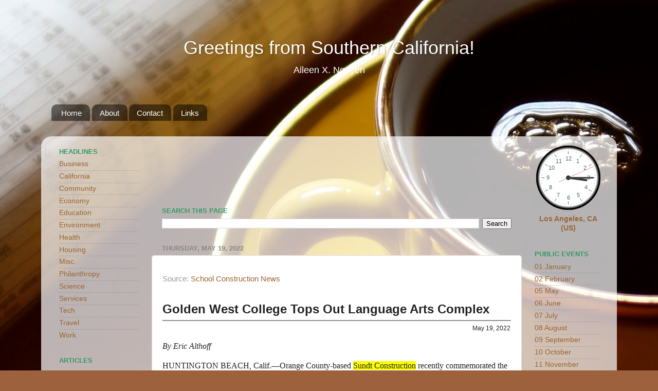

--- FILE ---
content_type: text/html; charset=UTF-8
request_url: http://www.aileenxnguyen.com/2022/05/source-school-construction-news-golden.html
body_size: 12843
content:
<!DOCTYPE html>
<html class='v2' dir='ltr' xmlns='http://www.w3.org/1999/xhtml' xmlns:b='http://www.google.com/2005/gml/b' xmlns:data='http://www.google.com/2005/gml/data' xmlns:expr='http://www.google.com/2005/gml/expr'>
<head>
<link href='https://www.blogger.com/static/v1/widgets/335934321-css_bundle_v2.css' rel='stylesheet' type='text/css'/>
<meta content='width=1100' name='viewport'/>
<meta content='text/html; charset=UTF-8' http-equiv='Content-Type'/>
<meta content='blogger' name='generator'/>
<link href='http://www.aileenxnguyen.com/favicon.ico' rel='icon' type='image/x-icon'/>
<link href='http://www.aileenxnguyen.com/2022/05/source-school-construction-news-golden.html' rel='canonical'/>
<link rel="alternate" type="application/atom+xml" title="Greetings from Southern California! - Atom" href="http://www.aileenxnguyen.com/feeds/posts/default" />
<link rel="alternate" type="application/rss+xml" title="Greetings from Southern California! - RSS" href="http://www.aileenxnguyen.com/feeds/posts/default?alt=rss" />
<link rel="service.post" type="application/atom+xml" title="Greetings from Southern California! - Atom" href="https://www.blogger.com/feeds/1188177080372588115/posts/default" />

<link rel="alternate" type="application/atom+xml" title="Greetings from Southern California! - Atom" href="http://www.aileenxnguyen.com/feeds/689312266272834199/comments/default" />
<!--Can't find substitution for tag [blog.ieCssRetrofitLinks]-->
<meta content='http://www.aileenxnguyen.com/2022/05/source-school-construction-news-golden.html' property='og:url'/>
<meta content='Greetings from Southern California!' property='og:title'/>
<meta content='Source: School Construction News Golden West College Tops Out Language Arts Complex May 19, 2022 By Eric Althoff HUNTINGTON BEACH, Calif.— O...' property='og:description'/>
<title>Greetings from Southern California!</title>
<style id='page-skin-1' type='text/css'><!--
/*-----------------------------------------------
Blogger Template Style
Name:     Picture Window
Designer: Blogger
URL:      www.blogger.com
----------------------------------------------- */
/* Content
----------------------------------------------- */
body {
font: normal normal 15px Arial, Tahoma, Helvetica, FreeSans, sans-serif;
color: #999999;
background: #9d613d url(//themes.googleusercontent.com/image?id=1PDnBjUh9fvmMXrR15WHgq5VDrThy_n6OaJIxWQs3O_4shhqlYLd2ZdYqGT4Rqh-wZQjv) no-repeat fixed top center /* Credit: PK-Photos (http://www.istockphoto.com/googleimages.php?id=2001234&platform=blogger) */;
}
html body .region-inner {
min-width: 0;
max-width: 100%;
width: auto;
}
.content-outer {
font-size: 90%;
}
a:link {
text-decoration:none;
color: #996633;
}
a:visited {
text-decoration:none;
color: #997f66;
}
a:hover {
text-decoration:underline;
color: #ff6900;
}
.content-outer {
background: transparent none repeat scroll top left;
-moz-border-radius: 0;
-webkit-border-radius: 0;
-goog-ms-border-radius: 0;
border-radius: 0;
-moz-box-shadow: 0 0 0 rgba(0, 0, 0, .15);
-webkit-box-shadow: 0 0 0 rgba(0, 0, 0, .15);
-goog-ms-box-shadow: 0 0 0 rgba(0, 0, 0, .15);
box-shadow: 0 0 0 rgba(0, 0, 0, .15);
margin: 20px auto;
}
.content-inner {
padding: 0;
}
/* Header
----------------------------------------------- */
.header-outer {
background: rgba(0, 0, 0, 0) none repeat-x scroll top left;
_background-image: none;
color: #ffffff;
-moz-border-radius: 0;
-webkit-border-radius: 0;
-goog-ms-border-radius: 0;
border-radius: 0;
}
.Header img, .Header #header-inner {
-moz-border-radius: 0;
-webkit-border-radius: 0;
-goog-ms-border-radius: 0;
border-radius: 0;
}
.header-inner .Header .titlewrapper,
.header-inner .Header .descriptionwrapper {
padding-left: 0;
padding-right: 0;
}
.Header h1 {
font: normal normal 36px Arial, Tahoma, Helvetica, FreeSans, sans-serif;
text-shadow: 1px 1px 3px rgba(0, 0, 0, 0.3);
}
.Header h1 a {
color: #ffffff;
}
.Header .description {
font-size: 130%;
}
/* Tabs
----------------------------------------------- */
.tabs-inner {
margin: .5em 20px 0;
padding: 0;
}
.tabs-inner .section {
margin: 0;
}
.tabs-inner .widget ul {
padding: 0;
background: rgba(0, 0, 0, 0) none repeat scroll bottom;
-moz-border-radius: 0;
-webkit-border-radius: 0;
-goog-ms-border-radius: 0;
border-radius: 0;
}
.tabs-inner .widget li {
border: none;
}
.tabs-inner .widget li a {
display: inline-block;
padding: .5em 1em;
margin-right: .25em;
color: #ffffff;
font: normal normal 15px Arial, Tahoma, Helvetica, FreeSans, sans-serif;
-moz-border-radius: 10px 10px 0 0;
-webkit-border-top-left-radius: 10px;
-webkit-border-top-right-radius: 10px;
-goog-ms-border-radius: 10px 10px 0 0;
border-radius: 10px 10px 0 0;
background: transparent url(//www.blogblog.com/1kt/transparent/black50.png) repeat scroll top left;
border-right: 1px solid rgba(0, 0, 0, 0);
}
.tabs-inner .widget li:first-child a {
padding-left: 1.25em;
-moz-border-radius-topleft: 10px;
-moz-border-radius-bottomleft: 0;
-webkit-border-top-left-radius: 10px;
-webkit-border-bottom-left-radius: 0;
-goog-ms-border-top-left-radius: 10px;
-goog-ms-border-bottom-left-radius: 0;
border-top-left-radius: 10px;
border-bottom-left-radius: 0;
}
.tabs-inner .widget li.selected a,
.tabs-inner .widget li a:hover {
position: relative;
z-index: 1;
background: rgba(0, 0, 0, 0) url(//www.blogblog.com/1kt/transparent/white80.png) repeat scroll bottom;
color: #ff6a00;
-moz-box-shadow: 0 0 3px rgba(0, 0, 0, .15);
-webkit-box-shadow: 0 0 3px rgba(0, 0, 0, .15);
-goog-ms-box-shadow: 0 0 3px rgba(0, 0, 0, .15);
box-shadow: 0 0 3px rgba(0, 0, 0, .15);
}
/* Headings
----------------------------------------------- */
h2 {
font: bold normal 13px Arial, Tahoma, Helvetica, FreeSans, sans-serif;
text-transform: uppercase;
color: #339966;
margin: .5em 0;
}
/* Main
----------------------------------------------- */
.main-outer {
background: transparent url(//www.blogblog.com/1kt/transparent/white80.png) repeat scroll top left;
-moz-border-radius: 20px 20px 0 0;
-webkit-border-top-left-radius: 20px;
-webkit-border-top-right-radius: 20px;
-webkit-border-bottom-left-radius: 0;
-webkit-border-bottom-right-radius: 0;
-goog-ms-border-radius: 20px 20px 0 0;
border-radius: 20px 20px 0 0;
-moz-box-shadow: 0 1px 3px rgba(0, 0, 0, .15);
-webkit-box-shadow: 0 1px 3px rgba(0, 0, 0, .15);
-goog-ms-box-shadow: 0 1px 3px rgba(0, 0, 0, .15);
box-shadow: 0 1px 3px rgba(0, 0, 0, .15);
}
.main-inner {
padding: 15px 20px 20px;
}
.main-inner .column-center-inner {
padding: 0 0;
}
.main-inner .column-left-inner {
padding-left: 0;
}
.main-inner .column-right-inner {
padding-right: 0;
}
/* Posts
----------------------------------------------- */
h3.post-title {
margin: 0;
font: normal normal 18px Arial, Tahoma, Helvetica, FreeSans, sans-serif;
}
.comments h4 {
margin: 1em 0 0;
font: normal normal 18px Arial, Tahoma, Helvetica, FreeSans, sans-serif;
}
.date-header span {
color: #888888;
}
.post-outer {
background-color: #ffffff;
border: solid 1px #dddddd;
-moz-border-radius: 5px;
-webkit-border-radius: 5px;
border-radius: 5px;
-goog-ms-border-radius: 5px;
padding: 15px 20px;
margin: 0 -20px 20px;
}
.post-body {
line-height: 1.4;
font-size: 110%;
position: relative;
}
.post-header {
margin: 0 0 1.5em;
color: #999999;
line-height: 1.6;
}
.post-footer {
margin: .5em 0 0;
color: #999999;
line-height: 1.6;
}
#blog-pager {
font-size: 140%
}
#comments .comment-author {
padding-top: 1.5em;
border-top: dashed 1px #ccc;
border-top: dashed 1px rgba(128, 128, 128, .5);
background-position: 0 1.5em;
}
#comments .comment-author:first-child {
padding-top: 0;
border-top: none;
}
.avatar-image-container {
margin: .2em 0 0;
}
/* Comments
----------------------------------------------- */
.comments .comments-content .icon.blog-author {
background-repeat: no-repeat;
background-image: url([data-uri]);
}
.comments .comments-content .loadmore a {
border-top: 1px solid #ff6900;
border-bottom: 1px solid #ff6900;
}
.comments .continue {
border-top: 2px solid #ff6900;
}
/* Widgets
----------------------------------------------- */
.widget ul, .widget #ArchiveList ul.flat {
padding: 0;
list-style: none;
}
.widget ul li, .widget #ArchiveList ul.flat li {
border-top: dashed 1px #ccc;
border-top: dashed 1px rgba(128, 128, 128, .5);
}
.widget ul li:first-child, .widget #ArchiveList ul.flat li:first-child {
border-top: none;
}
.widget .post-body ul {
list-style: disc;
}
.widget .post-body ul li {
border: none;
}
/* Footer
----------------------------------------------- */
.footer-outer {
color:#cccccc;
background: transparent url(//www.blogblog.com/1kt/transparent/black50.png) repeat scroll top left;
-moz-border-radius: 0 0 20px 20px;
-webkit-border-top-left-radius: 0;
-webkit-border-top-right-radius: 0;
-webkit-border-bottom-left-radius: 20px;
-webkit-border-bottom-right-radius: 20px;
-goog-ms-border-radius: 0 0 20px 20px;
border-radius: 0 0 20px 20px;
-moz-box-shadow: 0 1px 3px rgba(0, 0, 0, .15);
-webkit-box-shadow: 0 1px 3px rgba(0, 0, 0, .15);
-goog-ms-box-shadow: 0 1px 3px rgba(0, 0, 0, .15);
box-shadow: 0 1px 3px rgba(0, 0, 0, .15);
}
.footer-inner {
padding: 10px 20px 20px;
}
.footer-outer a {
color: #eebb98;
}
.footer-outer a:visited {
color: #eeba77;
}
.footer-outer a:hover {
color: #ff8832;
}
.footer-outer .widget h2 {
color: #aaaaaa;
}
/* Mobile
----------------------------------------------- */
html body.mobile {
height: auto;
}
html body.mobile {
min-height: 480px;
background-size: 100% auto;
}
.mobile .body-fauxcolumn-outer {
background: transparent none repeat scroll top left;
}
html .mobile .mobile-date-outer, html .mobile .blog-pager {
border-bottom: none;
background: transparent url(//www.blogblog.com/1kt/transparent/white80.png) repeat scroll top left;
margin-bottom: 10px;
}
.mobile .date-outer {
background: transparent url(//www.blogblog.com/1kt/transparent/white80.png) repeat scroll top left;
}
.mobile .header-outer, .mobile .main-outer,
.mobile .post-outer, .mobile .footer-outer {
-moz-border-radius: 0;
-webkit-border-radius: 0;
-goog-ms-border-radius: 0;
border-radius: 0;
}
.mobile .content-outer,
.mobile .main-outer,
.mobile .post-outer {
background: inherit;
border: none;
}
.mobile .content-outer {
font-size: 100%;
}
.mobile-link-button {
background-color: #996633;
}
.mobile-link-button a:link, .mobile-link-button a:visited {
color: #ffffff;
}
.mobile-index-contents {
color: #999999;
}
.mobile .tabs-inner .PageList .widget-content {
background: rgba(0, 0, 0, 0) url(//www.blogblog.com/1kt/transparent/white80.png) repeat scroll bottom;
color: #ff6a00;
}
.mobile .tabs-inner .PageList .widget-content .pagelist-arrow {
border-left: 1px solid rgba(0, 0, 0, 0);
}
#Attribution1 {display: none;}
#header-inner {text-align: center ;}
--></style>
<style id='template-skin-1' type='text/css'><!--
body {
min-width: 1120px;
}
.content-outer, .content-fauxcolumn-outer, .region-inner {
min-width: 1120px;
max-width: 1120px;
_width: 1120px;
}
.main-inner .columns {
padding-left: 200px;
padding-right: 170px;
}
.main-inner .fauxcolumn-center-outer {
left: 200px;
right: 170px;
/* IE6 does not respect left and right together */
_width: expression(this.parentNode.offsetWidth -
parseInt("200px") -
parseInt("170px") + 'px');
}
.main-inner .fauxcolumn-left-outer {
width: 200px;
}
.main-inner .fauxcolumn-right-outer {
width: 170px;
}
.main-inner .column-left-outer {
width: 200px;
right: 100%;
margin-left: -200px;
}
.main-inner .column-right-outer {
width: 170px;
margin-right: -170px;
}
#layout {
min-width: 0;
}
#layout .content-outer {
min-width: 0;
width: 800px;
}
#layout .region-inner {
min-width: 0;
width: auto;
}
--></style>
<link href='https://www.blogger.com/dyn-css/authorization.css?targetBlogID=1188177080372588115&amp;zx=1e11c37c-7a54-41f0-8a17-126b2ccc072f' media='none' onload='if(media!=&#39;all&#39;)media=&#39;all&#39;' rel='stylesheet'/><noscript><link href='https://www.blogger.com/dyn-css/authorization.css?targetBlogID=1188177080372588115&amp;zx=1e11c37c-7a54-41f0-8a17-126b2ccc072f' rel='stylesheet'/></noscript>
<meta name='google-adsense-platform-account' content='ca-host-pub-1556223355139109'/>
<meta name='google-adsense-platform-domain' content='blogspot.com'/>

<!-- data-ad-client=ca-pub-7984811000309583 -->

</head>
<body class='loading variant-open'>
<div class='navbar no-items section' id='navbar'>
</div>
<div class='body-fauxcolumns'>
<div class='fauxcolumn-outer body-fauxcolumn-outer'>
<div class='cap-top'>
<div class='cap-left'></div>
<div class='cap-right'></div>
</div>
<div class='fauxborder-left'>
<div class='fauxborder-right'></div>
<div class='fauxcolumn-inner'>
</div>
</div>
<div class='cap-bottom'>
<div class='cap-left'></div>
<div class='cap-right'></div>
</div>
</div>
</div>
<div class='content'>
<div class='content-fauxcolumns'>
<div class='fauxcolumn-outer content-fauxcolumn-outer'>
<div class='cap-top'>
<div class='cap-left'></div>
<div class='cap-right'></div>
</div>
<div class='fauxborder-left'>
<div class='fauxborder-right'></div>
<div class='fauxcolumn-inner'>
</div>
</div>
<div class='cap-bottom'>
<div class='cap-left'></div>
<div class='cap-right'></div>
</div>
</div>
</div>
<div class='content-outer'>
<div class='content-cap-top cap-top'>
<div class='cap-left'></div>
<div class='cap-right'></div>
</div>
<div class='fauxborder-left content-fauxborder-left'>
<div class='fauxborder-right content-fauxborder-right'></div>
<div class='content-inner'>
<header>
<div class='header-outer'>
<div class='header-cap-top cap-top'>
<div class='cap-left'></div>
<div class='cap-right'></div>
</div>
<div class='fauxborder-left header-fauxborder-left'>
<div class='fauxborder-right header-fauxborder-right'></div>
<div class='region-inner header-inner'>
<div class='header section' id='header'><div class='widget Header' data-version='1' id='Header1'>
<div id='header-inner'>
<div class='titlewrapper'>
<h1 class='title'>
<a href='http://www.aileenxnguyen.com/'>
Greetings from Southern California!
</a>
</h1>
</div>
<div class='descriptionwrapper'>
<p class='description'><span>Aileen X. Nguyen</span></p>
</div>
</div>
</div></div>
</div>
</div>
<div class='header-cap-bottom cap-bottom'>
<div class='cap-left'></div>
<div class='cap-right'></div>
</div>
</div>
</header>
<div class='tabs-outer'>
<div class='tabs-cap-top cap-top'>
<div class='cap-left'></div>
<div class='cap-right'></div>
</div>
<div class='fauxborder-left tabs-fauxborder-left'>
<div class='fauxborder-right tabs-fauxborder-right'></div>
<div class='region-inner tabs-inner'>
<div class='tabs no-items section' id='crosscol'></div>
<div class='tabs section' id='crosscol-overflow'><div class='widget PageList' data-version='1' id='PageList2'>
<h2>Pages</h2>
<div class='widget-content'>
<ul>
<li>
<a href='http://www.aileenxnguyen.com/'>Home</a>
</li>
<li>
<a href='http://www.aileenxnguyen.com/p/about_36.html'>About</a>
</li>
<li>
<a href='http://www.aileenxnguyen.com/p/contact_43.html'>Contact</a>
</li>
<li>
<a href='http://www.aileenxnguyen.com/p/links_51.html'>Links</a>
</li>
</ul>
<div class='clear'></div>
</div>
</div><div class='widget Label' data-version='1' id='Label1'>
<div class='widget-content cloud-label-widget-content'>
<div class='clear'></div>
</div>
</div></div>
</div>
</div>
<div class='tabs-cap-bottom cap-bottom'>
<div class='cap-left'></div>
<div class='cap-right'></div>
</div>
</div>
<div class='main-outer'>
<div class='main-cap-top cap-top'>
<div class='cap-left'></div>
<div class='cap-right'></div>
</div>
<div class='fauxborder-left main-fauxborder-left'>
<div class='fauxborder-right main-fauxborder-right'></div>
<div class='region-inner main-inner'>
<div class='columns fauxcolumns'>
<div class='fauxcolumn-outer fauxcolumn-center-outer'>
<div class='cap-top'>
<div class='cap-left'></div>
<div class='cap-right'></div>
</div>
<div class='fauxborder-left'>
<div class='fauxborder-right'></div>
<div class='fauxcolumn-inner'>
</div>
</div>
<div class='cap-bottom'>
<div class='cap-left'></div>
<div class='cap-right'></div>
</div>
</div>
<div class='fauxcolumn-outer fauxcolumn-left-outer'>
<div class='cap-top'>
<div class='cap-left'></div>
<div class='cap-right'></div>
</div>
<div class='fauxborder-left'>
<div class='fauxborder-right'></div>
<div class='fauxcolumn-inner'>
</div>
</div>
<div class='cap-bottom'>
<div class='cap-left'></div>
<div class='cap-right'></div>
</div>
</div>
<div class='fauxcolumn-outer fauxcolumn-right-outer'>
<div class='cap-top'>
<div class='cap-left'></div>
<div class='cap-right'></div>
</div>
<div class='fauxborder-left'>
<div class='fauxborder-right'></div>
<div class='fauxcolumn-inner'>
</div>
</div>
<div class='cap-bottom'>
<div class='cap-left'></div>
<div class='cap-right'></div>
</div>
</div>
<!-- corrects IE6 width calculation -->
<div class='columns-inner'>
<div class='column-center-outer'>
<div class='column-center-inner'>
<div class='main section' id='main'><div class='widget HTML' data-version='1' id='HTML2'>
<div class='widget-content'>
<center><div style="width: 650px;"><iframe style="display: block;" src="https://cdnres.willyweather.com/widget/loadView.html?id=104043" width="650" height="92" frameborder="0" scrolling="no"></iframe><a style="float: right;text-indent: -9999em;margin: -92px 0 0 0;height: 92px;width: 20px;position: relative;z-index: 1" href="https://www.willyweather.com/ca/orange-county/westminster.html" rel="nofollow">weather for Westminster</a></div></center>
</div>
<div class='clear'></div>
</div><div class='widget BlogSearch' data-version='1' id='BlogSearch1'>
<h2 class='title'>Search This Page</h2>
<div class='widget-content'>
<div id='BlogSearch1_form'>
<form action='http://www.aileenxnguyen.com/search' class='gsc-search-box' target='_top'>
<table cellpadding='0' cellspacing='0' class='gsc-search-box'>
<tbody>
<tr>
<td class='gsc-input'>
<input autocomplete='off' class='gsc-input' name='q' size='10' title='search' type='text' value=''/>
</td>
<td class='gsc-search-button'>
<input class='gsc-search-button' title='search' type='submit' value='Search'/>
</td>
</tr>
</tbody>
</table>
</form>
</div>
</div>
<div class='clear'></div>
</div><div class='widget Blog' data-version='1' id='Blog1'>
<div class='blog-posts hfeed'>

          <div class="date-outer">
        
<h2 class='date-header'><span>Thursday, May 19, 2022</span></h2>

          <div class="date-posts">
        
<div class='post-outer'>
<div class='post hentry' itemprop='blogPost' itemscope='itemscope' itemtype='http://schema.org/BlogPosting'>
<meta content='1188177080372588115' itemprop='blogId'/>
<meta content='689312266272834199' itemprop='postId'/>
<a name='689312266272834199'></a>
<div class='post-header'>
<div class='post-header-line-1'></div>
</div>
<div class='post-body entry-content' id='post-body-689312266272834199' itemprop='description articleBody'>
<p>Source: <a href="https://schoolconstructionnews.com/2022/05/19/golden-west-college-tops-out-language-arts-complex/" target="_blank">School Construction News</a><br /><br /></p><div class="pf-12" id="printfriendly" style="box-shadow: none !important; box-sizing: border-box; color: #222222; font-family: georgia, serif; font-size: 16px;"><div id="pf-print-area" style="box-shadow: none !important; box-sizing: border-box;"><h1 class="non-delete" id="pf-title" style="border-bottom: 2px solid rgb(142, 142, 142); box-shadow: none !important; box-sizing: border-box; clear: both; color: inherit; direction: ltr; font-family: Arial, &quot;Helvetica sans-serif&quot;; font-size: 24px; line-height: 1.2; margin-bottom: 0.3rem; margin-top: 0px; padding-bottom: 0.3em;">Golden West College Tops Out Language Arts Complex</h1><span id="pf-date" style="box-shadow: none !important; box-sizing: border-box; display: block; float: right; font-family: Arial, Helvetica, sans-serif; font-size: 0.75rem; margin: -1.25em 0.05rem 1rem;"><br />May 19, 2022</span><div id="pf-content" style="box-shadow: none !important; box-sizing: border-box; clear: both; direction: ltr;"><div class="entry-content clearfix" data-pf_style_display="block" data-pf_style_visibility="visible" orig-style="null" style="box-shadow: none !important; box-sizing: border-box;"><p data-pf_style_display="block" data-pf_style_visibility="visible" style="box-shadow: none !important; box-sizing: border-box; margin-bottom: 1rem; margin-top: 0px;"><em data-pf_style_display="inline" data-pf_style_visibility="visible" style="box-shadow: none !important; box-sizing: border-box;">By Eric Althoff</em></p><p data-pf_style_display="block" data-pf_style_visibility="visible" style="box-shadow: none !important; box-sizing: border-box; margin-bottom: 1rem; margin-top: 0px;"><span class="text-node" style="box-shadow: none !important; box-sizing: border-box;">HUNTINGTON BEACH, Calif.&#8212;<span style="background-color: white;">Orange County-based </span><span style="background-color: #fcff01;">Sundt Construction</span> recently commemorated the topping out of the new Language Arts Complex at Golden West College in Huntington Beach.</span></p><p data-pf_style_display="block" data-pf_style_visibility="visible" style="box-shadow: none !important; box-sizing: border-box; margin-bottom: 1rem; margin-top: 0px;"><span class="text-node" style="box-shadow: none !important; box-sizing: border-box;">When finished, the new complex will encompass <span style="background-color: #fcff01;">72,000 square feet</span> of educational space across <span style="background-color: #fcff01;">three stories</span>. The facility will have <span style="background-color: #fcff01;">classrooms, a resource center, offices and laboratories</span>. <span style="background-color: #fcff01;">HMC has handled the design</span> elements of the project.</span></p><p data-pf_style_display="block" data-pf_style_visibility="visible" style="box-shadow: none !important; box-sizing: border-box; margin-bottom: 1rem; margin-top: 0px;"><span class="text-node" style="box-shadow: none !important; box-sizing: border-box;">The facility will be <span style="background-color: #fcff01;">energy efficient</span> by taking advantage of the ample light of Southern California, as well as employ <span style="background-color: #fcff01;">natural ventilation and modern LED installations</span>.</span></p><p data-pf_style_display="block" data-pf_style_visibility="visible" style="box-shadow: none !important; box-sizing: border-box; margin-bottom: 1rem; margin-top: 0px;"><span class="text-node" style="box-shadow: none !important; box-sizing: border-box;">Sundt had to <span style="background-color: #fcff01;">take down two older buildings at the campus in order to make room</span> for the Language Arts Complex.</span></p><p data-pf_style_display="block" data-pf_style_visibility="visible" style="box-shadow: none !important; box-sizing: border-box; margin-bottom: 1rem; margin-top: 0px;"><span class="text-node" style="box-shadow: none !important; box-sizing: border-box;">The Language Arts Complex is Sundt&#8217;s <span style="background-color: #fcff01;">third project at the campus and its fourth for the Coast Community College District</span>. It represents the first campus project to be undertaken via the Coast Community College District&#8217;s <span style="background-color: #fcff01;">Measure M program</span>, which voters <span style="background-color: #fcff01;">passed in November 2014</span> to support the district&#8217;s <span style="background-color: #fcff01;">science and arts</span> programs.</span></p><p data-pf_style_display="block" data-pf_style_visibility="visible" style="box-shadow: none !important; box-sizing: border-box; margin-bottom: 1rem; margin-top: 0px;"><span class="text-node" style="box-shadow: none !important; box-sizing: border-box;">&#8220;This is an exciting milestone for the project,&#8221; Bradley Jones, Sundt&#8217;s assistant project manager, said in a recent news release. &#8220;We are happy to be one step closer to students utilizing the upgraded infrastructure.&#8221;</span></p><p data-pf_style_display="block" data-pf_style_visibility="visible" style="box-shadow: none !important; box-sizing: border-box; margin-bottom: 1rem; margin-top: 0px;"><span class="text-node" style="box-shadow: none !important; box-sizing: border-box;">Sundt has worked on <span style="background-color: #fcff01;">more than 200 college and university construction projects throughout the Golden State</span>. In addition to <span style="background-color: #fcff01;">Orange County</span>, the contractor also has <span style="background-color: #fcff01;">offices in Sacramento and San Diego</span>. The firm has been operating for <span style="background-color: #fcff01;">over 130 years, with other offices in Arizona, Texas, Oregon and North Carolina</span>.</span></p></div></div></div></div>
<div style='clear: both;'></div>
</div>
<div class='post-footer'>
<div class='post-footer-line post-footer-line-1'><span class='post-author vcard'>
</span>
<span class='post-icons'>
</span>
</div>
<div class='post-footer-line post-footer-line-2'><span class='post-labels'>
Labels:
<a href='http://www.aileenxnguyen.com/search/label/Headlines%20Education' rel='tag'>Headlines Education</a>
</span>
</div>
<div class='post-footer-line post-footer-line-3'></div>
</div>
</div>
<div class='comments' id='comments'>
<a name='comments'></a>
</div>
</div>

        </div></div>
      
</div>
<div class='blog-pager' id='blog-pager'>
<span id='blog-pager-newer-link'>
<a class='blog-pager-newer-link' href='http://www.aileenxnguyen.com/2022/05/sense.html' id='Blog1_blog-pager-newer-link' title='Newer Post'>Newer Post</a>
</span>
<span id='blog-pager-older-link'>
<a class='blog-pager-older-link' href='http://www.aileenxnguyen.com/2022/05/25-best-things-to-do-in-orange-county.html' id='Blog1_blog-pager-older-link' title='Older Post'>Older Post</a>
</span>
<a class='home-link' href='http://www.aileenxnguyen.com/'>Home</a>
</div>
<div class='clear'></div>
<div class='post-feeds'>
</div>
</div></div>
</div>
</div>
<div class='column-left-outer'>
<div class='column-left-inner'>
<aside>
<div class='sidebar section' id='sidebar-left-1'><div class='widget LinkList' data-version='1' id='LinkList5'>
<h2>Headlines</h2>
<div class='widget-content'>
<ul>
<li><a href='http://www.aileenxnguyen.com/search/label/Business%20Headlines'>Business</a></li>
<li><a href='http://www.aileenxnguyen.com/search/label/Headlines%20California'>California</a></li>
<li><a href='http://www.aileenxnguyen.com/search/label/Headlines%20Community'>Community</a></li>
<li><a href='http://www.aileenxnguyen.com/search/label/Headlines%20Economy'>Economy</a></li>
<li><a href='http://www.aileenxnguyen.com/search/label/Headlines%20Education'>Education</a></li>
<li><a href='http://www.aileenxnguyen.com/search/label/Headlines%20Environment'>Environment</a></li>
<li><a href='http://www.aileenxnguyen.com/search/label/Headlines%20Health'>Health</a></li>
<li><a href='http://www.aileenxnguyen.com/search/label/Headlines%20Housing'>Housing</a></li>
<li><a href='http://www.aileenxnguyen.com/search/label/Miscellaneous%20Headlines'>Misc.</a></li>
<li><a href='http://www.aileenxnguyen.com/search/label/Headlines%20Philanthropy'>Philanthropy</a></li>
<li><a href='http://www.aileenxnguyen.com/search/label/Headlines%20Science'>Science</a></li>
<li><a href='http://www.aileenxnguyen.com/search/label/Headlines%20Services'>Services</a></li>
<li><a href='http://www.aileenxnguyen.com/search/label/Headlines%20Technology'>Tech</a></li>
<li><a href='http://www.aileenxnguyen.com/search/label/Headlines%20Travel'>Travel</a></li>
<li><a href='http://www.aileenxnguyen.com/search/label/Headlines%20Work'>Work</a></li>
</ul>
<div class='clear'></div>
</div>
</div><div class='widget LinkList' data-version='1' id='LinkList7'>
<h2>Articles</h2>
<div class='widget-content'>
<ul>
<li><a href='http://www.aileenxnguyen.com/search/label/Business%20Articles'>Business</a></li>
<li><a href='http://www.aileenxnguyen.com/search/label/Economy%20Articles'>Economy</a></li>
<li><a href='http://www.aileenxnguyen.com/search/label/Education%20Articles'>Education</a></li>
<li><a href='http://www.aileenxnguyen.com/search/label/Family%20Articles'>Family</a></li>
<li><a href='http://www.aileenxnguyen.com/search/label/Friendship%20Articles'>Friendship</a></li>
<li><a href='http://www.aileenxnguyen.com/search/label/Health%20Articles'>Health</a></li>
<li><a href='http://www.aileenxnguyen.com/search/label/Health%20-%20Environment'>Health - Environment</a></li>
<li><a href='http://www.aileenxnguyen.com/search/label/Health%20-%20Exercise'>Health - Exercise</a></li>
<li><a href='http://www.aileenxnguyen.com/search/label/Health%20-%20Food'>Health - Food</a></li>
<li><a href='http://www.aileenxnguyen.com/search/label/Health%20-%20Medical'>Health - Medical</a></li>
<li><a href='http://www.aileenxnguyen.com/search/label/Health%20-%20Mental'>Health - Mental</a></li>
<li><a href='http://www.aileenxnguyen.com/search/label/Health%20-%20Sleep'>Health - Sleep</a></li>
<li><a href='http://www.aileenxnguyen.com/search/label/Housing%20Articles'>Housing</a></li>
<li><a href='http://www.aileenxnguyen.com/search/label/Psychology%20Articles'>Psychology</a></li>
<li><a href='http://www.aileenxnguyen.com/search/label/Relationships%20Articles'>Relationships</a></li>
<li><a href='http://www.aileenxnguyen.com/search/label/Science%20Articles'>Science</a></li>
<li><a href='http://www.aileenxnguyen.com/search/label/Services%20Articles'>Services</a></li>
<li><a href='http://www.aileenxnguyen.com/search/label/Travel%20Articles'>Travel</a></li>
<li><a href='http://www.aileenxnguyen.com/search/label/Wealth%20Articles'>Wealth</a></li>
<li><a href='http://www.aileenxnguyen.com/search/label/Work%20Articles'>Work</a></li>
<li><a href='http://www.aileenxnguyen.com/search/label/World%20Articles'>World</a></li>
</ul>
<div class='clear'></div>
</div>
</div><div class='widget LinkList' data-version='1' id='LinkList6'>
<h2>Charts/Graphs</h2>
<div class='widget-content'>
<ul>
<li><a href='http://www.aileenxnguyen.com/search/label/Education%20Data'>Education</a></li>
<li><a href='http://www.aileenxnguyen.com/search/label/Environment%20Data'>Environment</a></li>
<li><a href='http://www.aileenxnguyen.com/search/label/Family%20Data'>Family</a></li>
<li><a href='http://www.aileenxnguyen.com/search/label/Finance%20Data'>Finance</a></li>
<li><a href='http://www.aileenxnguyen.com/search/label/Food%20Guide'>Food</a></li>
<li><a href='http://www.aileenxnguyen.com/search/label/Gifts%20Data'>Gifts</a></li>
<li><a href='http://www.aileenxnguyen.com/search/label/Housing%20Data'>Housing</a></li>
<li><a href='http://www.aileenxnguyen.com/search/label/Life%20Data'>Life</a></li>
<li><a href='http://www.aileenxnguyen.com/search/label/Money%20Data'>Money</a></li>
<li><a href='http://www.aileenxnguyen.com/search/label/Relationships%20Data'>Relationships</a></li>
<li><a href='http://www.aileenxnguyen.com/search/label/New%20Year%27s%20Data'>Resolutions</a></li>
<li><a href='http://www.aileenxnguyen.com/search/label/Society%20Data'>Society</a></li>
<li><a href='http://www.aileenxnguyen.com/search/label/Wealth%20Data'>Wealth</a></li>
<li><a href='http://www.aileenxnguyen.com/search/label/Work%20Data'>Work</a></li>
</ul>
<div class='clear'></div>
</div>
</div><div class='widget LinkList' data-version='1' id='LinkList11'>
<h2>U.S. Rankings</h2>
<div class='widget-content'>
<ul>
<li><a href='http://www.aileenxnguyen.com/search/label/U.S.%20States%20-%20Air%20Pollution'>Air Pollution</a></li>
<li><a href='http://www.aileenxnguyen.com/search/label/U.S.%20Cities%20-%20Cleanest%20Air'>Air Quality</a></li>
<li><a href='http://www.aileenxnguyen.com/search/label/U.S.%20Careers'>Careers</a></li>
<li><a href='http://www.aileenxnguyen.com/search/label/U.S.%20Cities%20-%20Best'>Cities - Best</a></li>
<li><a href='http://www.aileenxnguyen.com/search/label/Companies'>Companies</a></li>
<li><a href='http://www.aileenxnguyen.com/search/label/U.S.%20Content%20Creators'>Content Creators</a></li>
<li><a href='http://www.aileenxnguyen.com/search/label/U.S.%20-%20Credit%20Scores'>Credit Scores</a></li>
<li><a href='http://www.aileenxnguyen.com/search/label/U.S.%20-%20Debts'>Debts</a></li>
<li><a href='http://www.aileenxnguyen.com/search/label/Diverse%20Cities'>Diversity - City</a></li>
<li><a href='http://www.aileenxnguyen.com/search/label/U.S.%20Education%20-%20Cities'>Education - City</a></li>
<li><a href='http://www.aileenxnguyen.com/search/label/Exercise'>Exercise</a></li>
<li><a href='http://www.aileenxnguyen.com/search/label/U.S.%20Grocery%20Stores'>Grocery Stores</a></li>
<li><a href='http://www.aileenxnguyen.com/search/label/U.S.%20Healthcare'>Healthcare</a></li>
<li><a href='http://www.aileenxnguyen.com/search/label/U.S.%20Income%20-%20City'>Income - City</a></li>
<li><a href='http://www.aileenxnguyen.com/search/label/U.S.%20Income%20-%20County'>Income - County</a></li>
<li><a href='http://www.aileenxnguyen.com/search/label/U.S.%20Income%20-%20Metropolitan'>Income - Metropolitan</a></li>
<li><a href='http://www.aileenxnguyen.com/search/label/U.S.%20Income%20-%20State'>Income - State</a></li>
<li><a href='http://www.aileenxnguyen.com/search/label/U.S.%20Income%20-%20Urban'>Income - Urban</a></li>
<li><a href='http://www.aileenxnguyen.com/search/label/U.S.%20Life%20Expectancy%20-%20City'>Life Expectancy - City</a></li>
<li><a href='http://www.aileenxnguyen.com/search/label/U.S.%20Life%20Expectancy'>Life Expectancy - State</a></li>
<li><a href='http://www.aileenxnguyen.com/search/label/U.S.%20Professions%20-%20Highest%20Paid'>Occupations - Highest Paid</a></li>
<li><a href='http://www.aileenxnguyen.com/search/label/U.S.%20-%20Outdoor%20Activities'>Ourdoor Activities</a></li>
<li><a href='http://www.aileenxnguyen.com/search/label/U.S.%20People%20-%20%20400%20Richest'>People - 400 Richest</a></li>
<li><a href='http://www.aileenxnguyen.com/search/label/U.S.%20People%20-%20Wealth'>People - Wealth</a></li>
<li><a href='http://www.aileenxnguyen.com/search/label/U.S.%20Pizza%20Places'>Pizza Places</a></li>
<li><a href='http://www.aileenxnguyen.com/search/label/African%20Population'>Population - African</a></li>
<li><a href='http://www.aileenxnguyen.com/search/label/Black%20Population'>Population - Black</a></li>
<li><a href='http://www.aileenxnguyen.com/search/label/Cambodian%20Population'>Population - Cambodian</a></li>
<li><a href='http://www.aileenxnguyen.com/search/label/Chinese%20Population'>Population - Chinese</a></li>
<li><a href='http://www.aileenxnguyen.com/search/label/City%20Population'>Population - Cities</a></li>
<li><a href='http://www.aileenxnguyen.com/search/label/Population%20-%20City%20Growth'>Population - City Growth</a></li>
<li><a href='http://www.aileenxnguyen.com/search/label/Filipino%20Population'>Population - Filipino</a></li>
<li><a href='http://www.aileenxnguyen.com/search/label/Hispanic%20Population'>Population - Hispanic</a></li>
<li><a href='http://www.aileenxnguyen.com/search/label/Japanese%20Population'>Population - Japanese</a></li>
<li><a href='http://www.aileenxnguyen.com/search/label/Korean%20Population'>Population - Korean</a></li>
<li><a href='http://www.aileenxnguyen.com/search/label/State%20Population'>Population - State</a></li>
<li><a href='http://www.aileenxnguyen.com/search/label/Vietnamese%20Population'>Population - Vietnamese</a></li>
<li><a href='http://www.aileenxnguyen.com/search/label/White%20Population'>Population - White</a></li>
<li><a href='http://www.aileenxnguyen.com/search/label/Real%20Estate%20-%20Family'>Real Estate - Family</a></li>
<li><a href='http://www.aileenxnguyen.com/search/label/U.S.%20Cities%20-%20-Safest'>Safety - City</a></li>
<li><a href='http://www.aileenxnguyen.com/search/label/U.S.%20-%20Minimum%20Wage'>Wages</a></li>
<li><a href='http://www.aileenxnguyen.com/search/label/Gloomy%20Weather'>Weather - Cloudy</a></li>
<li><a href='http://www.aileenxnguyen.com/search/label/Snowy%20Weather'>Weather - Snowy</a></li>
<li><a href='http://www.aileenxnguyen.com/search/label/Sun%20Weather'>Weather - Sun</a></li>
<li><a href='http://www.aileenxnguyen.com/search/label/Sunny%20Weather'>Weather - Sunny</a></li>
</ul>
<div class='clear'></div>
</div>
</div><div class='widget LinkList' data-version='1' id='LinkList10'>
<h2>World Rankings</h2>
<div class='widget-content'>
<ul>
<li><a href='http://www.aileenxnguyen.com/search/label/Air%20Quality'>Air Quality</a></li>
<li><a href='http://www.aileenxnguyen.com/search/label/Aircraft%20Manufacturers'>Aircraft Mfr.</a></li>
<li><a href='http://www.aileenxnguyen.com/search/label/Airlines'>Airlines</a></li>
<li><a href='http://www.aileenxnguyen.com/search/label/Assets'>Assets</a></li>
<li><a href='http://www.aileenxnguyen.com/search/label/Automakers'>Automakers</a></li>
<li><a href='http://www.aileenxnguyen.com/search/label/Banks'>Banks</a></li>
<li><a href='http://www.aileenxnguyen.com/search/label/Beer%20Consumption'>Beer Consumption</a></li>
<li><a href='http://www.aileenxnguyen.com/search/label/Beverages'>Beverages</a></li>
<li><a href='http://www.aileenxnguyen.com/search/label/Business'>Business</a></li>
<li><a href='http://www.aileenxnguyen.com/search/label/Clean%20Cities'>Cities - Clean</a></li>
<li><a href='http://www.aileenxnguyen.com/search/label/Clothing'>Clothing</a></li>
<li><a href='http://www.aileenxnguyen.com/search/label/Construction'>Construction</a></li>
<li><a href='http://www.aileenxnguyen.com/search/label/Courier'>Courier</a></li>
<li><a href='http://www.aileenxnguyen.com/search/label/Crypto%20Adoption%20Index'>Crypto Adoption Index</a></li>
<li><a href='http://www.aileenxnguyen.com/search/label/Cryptocurrencies'>Cryptocurrencies</a></li>
<li><a href='http://www.aileenxnguyen.com/search/label/Death%20Causes'>Death Causes</a></li>
<li><a href='http://www.aileenxnguyen.com/search/label/Debt'>Debt</a></li>
<li><a href='http://www.aileenxnguyen.com/search/label/E-Commerce'>E-Commerce</a></li>
<li><a href='http://www.aileenxnguyen.com/search/label/Electricity'>Electricity</a></li>
<li><a href='http://www.aileenxnguyen.com/search/label/Food'>Food</a></li>
<li><a href='http://www.aileenxnguyen.com/search/label/Gas%20Prices'>Gas Prices</a></li>
<li><a href='http://www.aileenxnguyen.com/search/label/GDP%20by%20Country'>GDP</a></li>
<li><a href='http://www.aileenxnguyen.com/search/label/GDP%20Per%20Capita'>GDP per Capita</a></li>
<li><a href='http://www.aileenxnguyen.com/search/label/Land'>Geography</a></li>
<li><a href='http://www.aileenxnguyen.com/search/label/Healthcare'>Healthcare</a></li>
<li><a href='http://www.aileenxnguyen.com/search/label/Height'>Height</a></li>
<li><a href='http://www.aileenxnguyen.com/search/label/Cardiac%20Surgery%20Hospitals'>Hospitals - Cardiac Surgery</a></li>
<li><a href='http://www.aileenxnguyen.com/search/label/Cardiology%20Hospitals'>Hospitals - Cardiology</a></li>
<li><a href='Hospitals - Cardiology http://www.aileenxnguyen.com/search/label/Endocrinology%20Hospitals'>Hospitals - Endocrinology</a></li>
<li><a href='http://www.aileenxnguyen.com/search/label/Gastroenterology%20Hospitals'>Hospitals - Gastroenterology</a></li>
<li><a href='http://www.aileenxnguyen.com/search/label/Neurology%20Hospitals'>Hospitals - Neurology</a></li>
<li><a href='http://www.aileenxnguyen.com/search/label/Neurosurgery%20Hospitals'>Hospitals - Neurosurgery</a></li>
<li><a href='http://www.aileenxnguyen.com/search/label/Oncology%20Hospitals'>Hospitals - Oncology</a></li>
<li><a href='http://www.aileenxnguyen.com/search/label/Orthopedics%20Hospitals'>Hospitals - Orthopedics</a></li>
<li><a href='Hospitals - Cardiology http://www.aileenxnguyen.com/search/label/Pediatrics%20Hospitals'>Hospitals - Pediatrics</a></li>
<li><a href='http://www.aileenxnguyen.com/search/label/Pulmonology%20Hospitals'>Hospitals - Pulmonology</a></li>
<li><a href='http://www.aileenxnguyen.com/search/label/Smart%20Hospitals'>Hospitals - Smart/Tech</a></li>
<li><a href='http://www.aileenxnguyen.com/search/label/Urology%20Hospitals'>Hospitals - Urology</a></li>
<li><a href='http://www.aileenxnguyen.com/search/label/Hotels'>Hotels</a></li>
<li><a href='http://www.aileenxnguyen.com/search/label/Household%20Size'>Household Size</a></li>
<li><a href='http://www.aileenxnguyen.com/search/label/Income'>Income</a></li>
<li><a href='http://www.aileenxnguyen.com/search/label/Internet'>Internet</a></li>
<li><a href='http://www.aileenxnguyen.com/search/label/Investment'>Investment</a></li>
<li><a href='http://www.aileenxnguyen.com/search/label/Languages'>Languages</a></li>
<li><a href='http://www.aileenxnguyen.com/search/label/Life%20Expectancy%20-%20Country'>Life Expectancy - Country</a></li>
<li><a href='http://www.aileenxnguyen.com/search/label/Life%20Expectancy'>Life Expectancy - Past</a></li>
<li><a href='http://www.aileenxnguyen.com/search/label/Literacy'>Literacy</a></li>
<li><a href='http://www.aileenxnguyen.com/search/label/Malnutrition'>Malnutrition</a></li>
<li><a href='http://www.aileenxnguyen.com/search/label/Media%20and%20Press'>Media & Press</a></li>
<li><a href='http://www.aileenxnguyen.com/search/label/Obesity'>Obesity</a></li>
<li><a href='http://www.aileenxnguyen.com/search/label/Oil%20%26%20Gas'>Oil & Gas</a></li>
<li><a href='http://www.aileenxnguyen.com/search/label/Pharmaceuticals'>Pharmaceuticals</a></li>
<li><a href='http://www.aileenxnguyen.com/search/label/Population%20-%20City'>Population - City</a></li>
<li><a href='http://www.aileenxnguyen.com/search/label/Population%20-%20Country'>Population - Country</a></li>
<li><a href='http://www.aileenxnguyen.com/search/label/Real%20Estate'>Real Estate</a></li>
<li><a href='http://www.aileenxnguyen.com/search/label/Restaurant%20Chains'>Restaurant Chains</a></li>
<li><a href='http://www.aileenxnguyen.com/search/label/Retail'>Retail</a></li>
<li><a href='http://www.aileenxnguyen.com/search/label/Semiconductors'>Semiconductors</a></li>
<li><a href='http://www.aileenxnguyen.com/search/label/Services'>Services</a></li>
<li><a href='http://www.aileenxnguyen.com/search/label/Software'>Software</a></li>
<li><a href='http://www.aileenxnguyen.com/search/label/Technology'>Technology</a></li>
<li><a href='http://www.aileenxnguyen.com/search/label/Telecommunication'>Telecommunication</a></li>
<li><a href='http://www.aileenxnguyen.com/search/label/Universities'>Universities</a></li>
<li><a href='http://www.aileenxnguyen.com/search/label/Universities%20-%20Top%20100'>Universities - Top 100</a></li>
<li><a href='http://www.aileenxnguyen.com/search/label/Universities%20-%20Top%20800'>Universities - Top 800</a></li>
<li><a href='http://www.aileenxnguyen.com/search/label/Websites'>Websites</a></li>
</ul>
<div class='clear'></div>
</div>
</div></div>
</aside>
</div>
</div>
<div class='column-right-outer'>
<div class='column-right-inner'>
<aside>
<div class='sidebar section' id='sidebar-right-1'><div class='widget HTML' data-version='1' id='HTML1'>
<div class='widget-content'>
<table>
              <tr><td style="text-align: center;"><canvas id="canvas_tt5d61f9d5b6433" width="125" height="125"></canvas></td></tr>
              <tr><td style="text-align: center; font-weight: bold"><a href="  " style="text-decoration: none" class="clock24" id="tz24-1566702037-c1137-eyJzaXplIjoiMTI1IiwiYmdjb2xvciI6IjAwMDAwMCIsImxhbmciOiJlbiIsInR5cGUiOiJhIiwiY2FudmFzX2lkIjoiY2FudmFzX3R0NWQ2MWY5ZDViNjQzMyJ9" title="Los Angeles clock" target="_blank" rel="nofollow">Los Angeles, CA (US)</a></td></tr>
          </table>
<script type="text/javascript" src="//w.24timezones.com/l.js" async></script>
</div>
<div class='clear'></div>
</div><div class='widget LinkList' data-version='1' id='LinkList4'>
<h2>Public Events</h2>
<div class='widget-content'>
<ul>
<li><a href='http://www.aileenxnguyen.com/search/label/January%20Events'>01 January</a></li>
<li><a href='http://www.aileenxnguyen.com/search/label/February%20Events'>02 February</a></li>
<li><a href='http://www.aileenxnguyen.com/search/label/May%20Events'>05 May</a></li>
<li><a href='http://www.aileenxnguyen.com/search/label/June%20Events'>06 June</a></li>
<li><a href='http://www.aileenxnguyen.com/search/label/July%20Events'>07 July</a></li>
<li><a href='http://www.aileenxnguyen.com/search/label/August%20Events'>08 August</a></li>
<li><a href='http://www.aileenxnguyen.com/search/label/September%20Events'>09 September</a></li>
<li><a href='http://www.aileenxnguyen.com/search/label/October%20Events'>10 October</a></li>
<li><a href='http://www.aileenxnguyen.com/search/label/November%20Events'>11 November</a></li>
<li><a href='http://www.aileenxnguyen.com/search/label/December%20Events'>12 December</a></li>
<li><a href='http://www.aileenxnguyen.com/search/label/Fairs%20%26%20Festivals'>Fairs & Festivals</a></li>
<li><a href='http://www.aileenxnguyen.com/search/label/Night%20Markets'>Night Markets</a></li>
</ul>
<div class='clear'></div>
</div>
</div><div class='widget LinkList' data-version='1' id='LinkList12'>
<h2>California Rankings</h2>
<div class='widget-content'>
<ul>
<li><a href='http://www.aileenxnguyen.com/search/label/California%20Careers'>Careers - Jobs</a></li>
<li><a href='http://www.aileenxnguyen.com/search/label/California%20Careers%20-%20Pay'>Careers - Pay</a></li>
<li><a href='http://www.aileenxnguyen.com/search/label/California%20Cities'>Cities - Family</a></li>
<li><a href='http://www.aileenxnguyen.com/search/label/California%20Population'>Population - City</a></li>
<li><a href='http://www.aileenxnguyen.com/search/label/California%20Population%20by%20County'>Population - County</a></li>
</ul>
<div class='clear'></div>
</div>
</div><div class='widget LinkList' data-version='1' id='LinkList8'>
<h2>Los Angeles</h2>
<div class='widget-content'>
<ul>
<li><a href='http://www.aileenxnguyen.com/search/label/Los%20Angeles'>Things to Do</a></li>
</ul>
<div class='clear'></div>
</div>
</div><div class='widget LinkList' data-version='1' id='LinkList9'>
<h2>Orange County / SoCal</h2>
<div class='widget-content'>
<ul>
<li><a href='http://www.aileenxnguyen.com/search/label/Art%20Walks'>Art Walks</a></li>
<li><a href='http://www.aileenxnguyen.com/search/label/Attractions'>Attractions</a></li>
<li><a href='http://www.aileenxnguyen.com/search/label/Beach%20Fire%20Pits'>Beach Fire Pits</a></li>
<li><a href='http://www.aileenxnguyen.com/search/label/Beach%20Spots'>Beach Spots</a></li>
<li><a href='http://www.aileenxnguyen.com/search/label/Beaches'>Beaches</a></li>
<li><a href='http://www.aileenxnguyen.com/search/label/Beaches%20in%20SoCal'>Beaches SoCal</a></li>
<li><a href='http://www.aileenxnguyen.com/search/label/Biking%20Trails'>Biking Trails</a></li>
<li><a href='http://www.aileenxnguyen.com/search/label/Bookstores'>Bookstores</a></li>
<li><a href='http://www.aileenxnguyen.com/search/label/Brunch'>Brunch</a></li>
<li><a href='http://www.aileenxnguyen.com/search/label/Campgrounds'>Campgrounds</a></li>
<li><a href='http://www.aileenxnguyen.com/search/label/Campgrounds%20Family'>Campgrounds Family</a></li>
<li><a href='http://www.aileenxnguyen.com/search/label/Campgrounds%20SoCal'>Campgrounds SoCal</a></li>
<li><a href='http://www.aileenxnguyen.com/search/label/Camping%20Places'>Camping Places</a></li>
<li><a href='http://www.aileenxnguyen.com/search/label/Camping%20Spots'>Camping Spots</a></li>
<li><a href='http://www.aileenxnguyen.com/search/label/Campsites'>Campsites</a></li>
<li><a href='http://www.aileenxnguyen.com/search/label/Dessert%20Spots'>Dessert Spots</a></li>
<li><a href='http://www.aileenxnguyen.com/search/label/Downtowns'>Downtowns</a></li>
<li><a href='http://www.aileenxnguyen.com/search/label/Farmers%20Markets'>Farmers Markets</a></li>
<li><a href='http://www.aileenxnguyen.com/search/label/Food%20Halls'>Food Halls</a></li>
<li><a href='http://www.aileenxnguyen.com/search/label/Hiking%20Trails'>Hiking Trails</a></li>
<li><a href='http://www.aileenxnguyen.com/search/label/Hospitals'>Hospitals</a></li>
<li><a href='http://www.aileenxnguyen.com/search/label/Hospitals%20Cardiology'>Hospitals Cardiology</a></li>
<li><a href='http://www.aileenxnguyen.com/search/label/Hotel%20Passes'>Hotel Day Pass</a></li>
<li><a href='http://www.aileenxnguyen.com/search/label/Libraries'>Libraries</a></li>
<li><a href='http://www.aileenxnguyen.com/search/label/Movies'>Movies</a></li>
<li><a href='http://www.aileenxnguyen.com/search/label/Museums'>Museums</a></li>
<li><a href='http://www.aileenxnguyen.com/search/label/Music%20Venues'>Music Venues</a></li>
<li><a href='http://www.aileenxnguyen.com/search/label/Nature%20Centers'>Nature Centers</a></li>
<li><a href='http://www.aileenxnguyen.com/search/label/Orange%20County'>Orange County</a></li>
<li><a href='http://www.aileenxnguyen.com/search/label/Outlets'>Outlets</a></li>
<li><a href='http://www.aileenxnguyen.com/search/label/Park%20Gyms'>Park Gyms</a></li>
<li><a href='http://www.aileenxnguyen.com/search/label/Park%20Movies'>Park Movies</a></li>
<li><a href='http://www.aileenxnguyen.com/search/label/Park%20Slides'>Park Slides</a></li>
<li><a href='http://www.aileenxnguyen.com/search/label/Park%20Splash%20Pads'>Park Splash Pads</a></li>
<li><a href='http://www.aileenxnguyen.com/search/label/Parks'>Parks</a></li>
<li><a href='http://www.aileenxnguyen.com/search/label/Picnic%20Spots'>Picnic Spots</a></li>
<li><a href='http://www.aileenxnguyen.com/search/label/Picturesque%20Places'>Picturesque Places</a></li>
<li><a href='http://www.aileenxnguyen.com/search/label/Pizza%20Places'>Pizza Places</a></li>
<li><a href='http://www.aileenxnguyen.com/search/label/Places%20Free'>Places Free</a></li>
<li><a href='http://www.aileenxnguyen.com/search/label/Playgrounds'>Playgrounds</a></li>
<li><a href='http://www.aileenxnguyen.com/search/label/Orange%20County%20Population'>Population</a></li>
<li><a href='http://www.aileenxnguyen.com/search/label/Recycling%20Centers'>Recycling Centers</a></li>
<li><a href='http://www.aileenxnguyen.com/search/label/California%20Restaurants%20PCH'>Restaurants - PCH</a></li>
<li><a href='http://www.aileenxnguyen.com/search/label/Restaurants%20Beachside'>Restaurants Beachside</a></li>
<li><a href='http://www.aileenxnguyen.com/search/label/Restaurants%20Brunch'>Restaurants Brunch</a></li>
<li><a href='http://www.aileenxnguyen.com/search/label/Restaurants%20Chefs'>Restaurants Chefs</a></li>
<li><a href='http://www.aileenxnguyen.com/search/label/Restaurants'>Restaurants Ocean</a></li>
<li><a href='http://www.aileenxnguyen.com/search/label/Restaurants%20Seafood'>Restaurants Seafood</a></li>
<li><a href='http://www.aileenxnguyen.com/search/label/Taco%20Tuesday'>Restaurants Tacos</a></li>
<li><a href='http://www.aileenxnguyen.com/search/label/San%20Diego'>San Diego</a></li>
<li><a href='http://www.aileenxnguyen.com/search/label/Shopping%20Centers'>Shopping Centers</a></li>
<li><a href='http://www.aileenxnguyen.com/search/label/Sports%20Bars'>Sports Bars</a></li>
<li><a href='http://www.aileenxnguyen.com/search/label/Swap%20Meets'>Swap Meets</a></li>
<li><a href='http://www.aileenxnguyen.com/search/label/California%20Themed%20Parks'>Themed Parks</a></li>
</ul>
<div class='clear'></div>
</div>
</div><div class='widget LinkList' data-version='1' id='LinkList2'>
<h2>Photos</h2>
<div class='widget-content'>
<ul>
<li><a href='http://www.aileenxnguyen.com/search/label/Recent%20Photos'>I Took</a></li>
<li><a href='http://www.aileenxnguyen.com/search/label/Aileen'>of Me</a></li>
<li><a href='http://www.aileenxnguyen.com/search/label/Nature%20&%20Landscape'>Landscape</a></li>
<li><a href='http://www.aileenxnguyen.com/search/label/Comparison%20Photos'>Comparisons</a></li>
</ul>
<div class='clear'></div>
</div>
</div><div class='widget LinkList' data-version='1' id='LinkList1'>
<h2>Quotes</h2>
<div class='widget-content'>
<ul>
<li><a href='http://www.aileenxnguyen.com/search/label/About%20Me'>About Me</a></li>
<li><a href='http://www.aileenxnguyen.com/search/label/About%20You'>About You</a></li>
<li><a href='http://www.aileenxnguyen.com/search/label/Family'>Family</a></li>
<li><a href='http://www.aileenxnguyen.com/search/label/Friendship'>Friendship</a></li>
<li><a href='http://www.aileenxnguyen.com/search/label/Health'>Health</a></li>
<li><a href='http://www.aileenxnguyen.com/search/label/Life'>Life</a></li>
<li><a href='http://www.aileenxnguyen.com/search/label/Life%20Advice'>Life Advice</a></li>
<li><a href='http://www.aileenxnguyen.com/search/label/Love'>Love</a></li>
<li><a href='http://www.aileenxnguyen.com/search/label/Messages'>Messages</a></li>
<li><a href='http://www.aileenxnguyen.com/search/label/People'>People</a></li>
<li><a href='http://www.aileenxnguyen.com/search/label/Personal%20Development'>Personal Development</a></li>
<li><a href='http://www.aileenxnguyen.com/search/label/Questions'>Questions</a></li>
<li><a href='http://www.aileenxnguyen.com/search/label/Relationship%20Advice'>Relationship Advice</a></li>
<li><a href='http://www.aileenxnguyen.com/search/label/Relationships'>Relationships</a></li>
<li><a href='http://www.aileenxnguyen.com/search/label/Wealth'>Wealth</a></li>
<li><a href='http://www.aileenxnguyen.com/search/label/Work'>Work</a></li>
</ul>
<div class='clear'></div>
</div>
</div><div class='widget LinkList' data-version='1' id='LinkList3'>
<h2>Videos</h2>
<div class='widget-content'>
<ul>
<li><a href='http://www.aileenxnguyen.com/search/label/Animals%20and%20Pets'>Animals & Pets</a></li>
<li><a href='http://www.aileenxnguyen.com/search/label/Babies%20and%20Kids'>Babies & Kids</a></li>
<li><a href='http://www.aileenxnguyen.com/search/label/Family%20Videos'>Family</a></li>
<li><a href='http://www.aileenxnguyen.com/search/label/Life%20-%20Videos'>Life</a></li>
<li><a href='http://www.aileenxnguyen.com/search/label/Pranks'>Pranks</a></li>
<li><a href='http://www.aileenxnguyen.com/search/label/Technology%20Videos'>Tech</a></li>
</ul>
<div class='clear'></div>
</div>
</div><div class='widget LinkList' data-version='1' id='LinkList13'>
<h2>U.S.</h2>
<div class='widget-content'>
<ul>
<li><a href='http://www.aileenxnguyen.com/search/label/Natural%20Scenery'>Natural Scenery</a></li>
<li><a href='http://www.aileenxnguyen.com/search/label/U.S.%20Pizza%20Places'>Pizza Places</a></li>
<li><a href='http://www.aileenxnguyen.com/search/label/Places%20to%20Visit'>Places to Visit</a></li>
<li><a href='http://www.aileenxnguyen.com/search/label/Tourist%20Attractions'>Tourist Attractions</a></li>
</ul>
<div class='clear'></div>
</div>
</div><div class='widget LinkList' data-version='1' id='LinkList14'>
<h2>Vietnamese</h2>
<div class='widget-content'>
<ul>
<li><a href='http://www.aileenxnguyen.com/search/label/Vietnamese%20Community'>Community</a></li>
<li><a href='http://www.aileenxnguyen.com/search/label/Vietnamese%20Life'>Life</a></li>
<li><a href='http://www.aileenxnguyen.com/search/label/Vietnamese%20Quotes'>Quotes</a></li>
</ul>
<div class='clear'></div>
</div>
</div></div>
</aside>
</div>
</div>
</div>
<div style='clear: both'></div>
<!-- columns -->
</div>
<!-- main -->
</div>
</div>
<div class='main-cap-bottom cap-bottom'>
<div class='cap-left'></div>
<div class='cap-right'></div>
</div>
</div>
<footer>
<div class='footer-outer'>
<div class='footer-cap-top cap-top'>
<div class='cap-left'></div>
<div class='cap-right'></div>
</div>
<div class='fauxborder-left footer-fauxborder-left'>
<div class='fauxborder-right footer-fauxborder-right'></div>
<div class='region-inner footer-inner'>
<div class='foot no-items section' id='footer-1'></div>
<!-- outside of the include in order to lock Attribution widget -->
<div class='foot section' id='footer-3'><div class='widget Attribution' data-version='1' id='Attribution1'>
<div class='widget-content' style='text-align: center;'>
Picture Window theme. Theme images by <a href='http://www.istockphoto.com/googleimages.php?id=2001234&platform=blogger&langregion=en' target='_blank'>PK-Photos</a>. Powered by <a href='https://www.blogger.com' target='_blank'>Blogger</a>.
</div>
<div class='clear'></div>
</div></div>
</div>
</div>
<div class='footer-cap-bottom cap-bottom'>
<div class='cap-left'></div>
<div class='cap-right'></div>
</div>
</div>
<center>"If your actions inspire others to dream more, learn more, do more and become more, you are a leader." - John Quincy Adams</center>
</footer>
<!-- content -->
</div>
</div>
<div class='content-cap-bottom cap-bottom'>
<div class='cap-left'></div>
<div class='cap-right'></div>
</div>
</div>
</div>
<script type='text/javascript'>
    window.setTimeout(function() {
        document.body.className = document.body.className.replace('loading', '');
      }, 10);
  </script>

<script type="text/javascript" src="https://www.blogger.com/static/v1/widgets/2028843038-widgets.js"></script>
<script type='text/javascript'>
window['__wavt'] = 'AOuZoY4Zy1dGTbohI94X04C0b0W-M5yZlA:1769080508385';_WidgetManager._Init('//www.blogger.com/rearrange?blogID\x3d1188177080372588115','//www.aileenxnguyen.com/2022/05/source-school-construction-news-golden.html','1188177080372588115');
_WidgetManager._SetDataContext([{'name': 'blog', 'data': {'blogId': '1188177080372588115', 'title': 'Greetings from Southern California!', 'url': 'http://www.aileenxnguyen.com/2022/05/source-school-construction-news-golden.html', 'canonicalUrl': 'http://www.aileenxnguyen.com/2022/05/source-school-construction-news-golden.html', 'homepageUrl': 'http://www.aileenxnguyen.com/', 'searchUrl': 'http://www.aileenxnguyen.com/search', 'canonicalHomepageUrl': 'http://www.aileenxnguyen.com/', 'blogspotFaviconUrl': 'http://www.aileenxnguyen.com/favicon.ico', 'bloggerUrl': 'https://www.blogger.com', 'hasCustomDomain': true, 'httpsEnabled': false, 'enabledCommentProfileImages': true, 'gPlusViewType': 'FILTERED_POSTMOD', 'adultContent': false, 'analyticsAccountNumber': '', 'encoding': 'UTF-8', 'locale': 'en', 'localeUnderscoreDelimited': 'en', 'languageDirection': 'ltr', 'isPrivate': false, 'isMobile': false, 'isMobileRequest': false, 'mobileClass': '', 'isPrivateBlog': false, 'isDynamicViewsAvailable': true, 'feedLinks': '\x3clink rel\x3d\x22alternate\x22 type\x3d\x22application/atom+xml\x22 title\x3d\x22Greetings from Southern California! - Atom\x22 href\x3d\x22http://www.aileenxnguyen.com/feeds/posts/default\x22 /\x3e\n\x3clink rel\x3d\x22alternate\x22 type\x3d\x22application/rss+xml\x22 title\x3d\x22Greetings from Southern California! - RSS\x22 href\x3d\x22http://www.aileenxnguyen.com/feeds/posts/default?alt\x3drss\x22 /\x3e\n\x3clink rel\x3d\x22service.post\x22 type\x3d\x22application/atom+xml\x22 title\x3d\x22Greetings from Southern California! - Atom\x22 href\x3d\x22https://www.blogger.com/feeds/1188177080372588115/posts/default\x22 /\x3e\n\n\x3clink rel\x3d\x22alternate\x22 type\x3d\x22application/atom+xml\x22 title\x3d\x22Greetings from Southern California! - Atom\x22 href\x3d\x22http://www.aileenxnguyen.com/feeds/689312266272834199/comments/default\x22 /\x3e\n', 'meTag': '', 'adsenseClientId': 'ca-pub-7984811000309583', 'adsenseHostId': 'ca-host-pub-1556223355139109', 'adsenseHasAds': false, 'adsenseAutoAds': false, 'boqCommentIframeForm': true, 'loginRedirectParam': '', 'view': '', 'dynamicViewsCommentsSrc': '//www.blogblog.com/dynamicviews/4224c15c4e7c9321/js/comments.js', 'dynamicViewsScriptSrc': '//www.blogblog.com/dynamicviews/6e0d22adcfa5abea', 'plusOneApiSrc': 'https://apis.google.com/js/platform.js', 'disableGComments': true, 'interstitialAccepted': false, 'sharing': {'platforms': [{'name': 'Get link', 'key': 'link', 'shareMessage': 'Get link', 'target': ''}, {'name': 'Facebook', 'key': 'facebook', 'shareMessage': 'Share to Facebook', 'target': 'facebook'}, {'name': 'BlogThis!', 'key': 'blogThis', 'shareMessage': 'BlogThis!', 'target': 'blog'}, {'name': 'X', 'key': 'twitter', 'shareMessage': 'Share to X', 'target': 'twitter'}, {'name': 'Pinterest', 'key': 'pinterest', 'shareMessage': 'Share to Pinterest', 'target': 'pinterest'}, {'name': 'Email', 'key': 'email', 'shareMessage': 'Email', 'target': 'email'}], 'disableGooglePlus': true, 'googlePlusShareButtonWidth': 0, 'googlePlusBootstrap': '\x3cscript type\x3d\x22text/javascript\x22\x3ewindow.___gcfg \x3d {\x27lang\x27: \x27en\x27};\x3c/script\x3e'}, 'hasCustomJumpLinkMessage': false, 'jumpLinkMessage': 'Read more', 'pageType': 'item', 'postId': '689312266272834199', 'pageName': '', 'pageTitle': 'Greetings from Southern California!'}}, {'name': 'features', 'data': {}}, {'name': 'messages', 'data': {'edit': 'Edit', 'linkCopiedToClipboard': 'Link copied to clipboard!', 'ok': 'Ok', 'postLink': 'Post Link'}}, {'name': 'template', 'data': {'name': 'custom', 'localizedName': 'Custom', 'isResponsive': false, 'isAlternateRendering': false, 'isCustom': true, 'variant': 'open', 'variantId': 'open'}}, {'name': 'view', 'data': {'classic': {'name': 'classic', 'url': '?view\x3dclassic'}, 'flipcard': {'name': 'flipcard', 'url': '?view\x3dflipcard'}, 'magazine': {'name': 'magazine', 'url': '?view\x3dmagazine'}, 'mosaic': {'name': 'mosaic', 'url': '?view\x3dmosaic'}, 'sidebar': {'name': 'sidebar', 'url': '?view\x3dsidebar'}, 'snapshot': {'name': 'snapshot', 'url': '?view\x3dsnapshot'}, 'timeslide': {'name': 'timeslide', 'url': '?view\x3dtimeslide'}, 'isMobile': false, 'title': 'Greetings from Southern California!', 'description': 'Source: School Construction News Golden West College Tops Out Language Arts Complex May 19, 2022 By Eric Althoff HUNTINGTON BEACH, Calif.\u2014 O...', 'url': 'http://www.aileenxnguyen.com/2022/05/source-school-construction-news-golden.html', 'type': 'item', 'isSingleItem': true, 'isMultipleItems': false, 'isError': false, 'isPage': false, 'isPost': true, 'isHomepage': false, 'isArchive': false, 'isLabelSearch': false, 'postId': 689312266272834199}}]);
_WidgetManager._RegisterWidget('_HeaderView', new _WidgetInfo('Header1', 'header', document.getElementById('Header1'), {}, 'displayModeFull'));
_WidgetManager._RegisterWidget('_PageListView', new _WidgetInfo('PageList2', 'crosscol-overflow', document.getElementById('PageList2'), {'title': 'Pages', 'links': [{'isCurrentPage': false, 'href': 'http://www.aileenxnguyen.com/', 'id': '0', 'title': 'Home'}, {'isCurrentPage': false, 'href': 'http://www.aileenxnguyen.com/p/about_36.html', 'id': '7556434725627368661', 'title': 'About'}, {'isCurrentPage': false, 'href': 'http://www.aileenxnguyen.com/p/contact_43.html', 'id': '1190294713636127659', 'title': 'Contact'}, {'isCurrentPage': false, 'href': 'http://www.aileenxnguyen.com/p/links_51.html', 'id': '3990103590797150760', 'title': 'Links'}], 'mobile': false, 'showPlaceholder': true, 'hasCurrentPage': false}, 'displayModeFull'));
_WidgetManager._RegisterWidget('_LabelView', new _WidgetInfo('Label1', 'crosscol-overflow', document.getElementById('Label1'), {}, 'displayModeFull'));
_WidgetManager._RegisterWidget('_HTMLView', new _WidgetInfo('HTML2', 'main', document.getElementById('HTML2'), {}, 'displayModeFull'));
_WidgetManager._RegisterWidget('_BlogSearchView', new _WidgetInfo('BlogSearch1', 'main', document.getElementById('BlogSearch1'), {}, 'displayModeFull'));
_WidgetManager._RegisterWidget('_BlogView', new _WidgetInfo('Blog1', 'main', document.getElementById('Blog1'), {'cmtInteractionsEnabled': false, 'lightboxEnabled': true, 'lightboxModuleUrl': 'https://www.blogger.com/static/v1/jsbin/4049919853-lbx.js', 'lightboxCssUrl': 'https://www.blogger.com/static/v1/v-css/828616780-lightbox_bundle.css'}, 'displayModeFull'));
_WidgetManager._RegisterWidget('_LinkListView', new _WidgetInfo('LinkList5', 'sidebar-left-1', document.getElementById('LinkList5'), {}, 'displayModeFull'));
_WidgetManager._RegisterWidget('_LinkListView', new _WidgetInfo('LinkList7', 'sidebar-left-1', document.getElementById('LinkList7'), {}, 'displayModeFull'));
_WidgetManager._RegisterWidget('_LinkListView', new _WidgetInfo('LinkList6', 'sidebar-left-1', document.getElementById('LinkList6'), {}, 'displayModeFull'));
_WidgetManager._RegisterWidget('_LinkListView', new _WidgetInfo('LinkList11', 'sidebar-left-1', document.getElementById('LinkList11'), {}, 'displayModeFull'));
_WidgetManager._RegisterWidget('_LinkListView', new _WidgetInfo('LinkList10', 'sidebar-left-1', document.getElementById('LinkList10'), {}, 'displayModeFull'));
_WidgetManager._RegisterWidget('_HTMLView', new _WidgetInfo('HTML1', 'sidebar-right-1', document.getElementById('HTML1'), {}, 'displayModeFull'));
_WidgetManager._RegisterWidget('_LinkListView', new _WidgetInfo('LinkList4', 'sidebar-right-1', document.getElementById('LinkList4'), {}, 'displayModeFull'));
_WidgetManager._RegisterWidget('_LinkListView', new _WidgetInfo('LinkList12', 'sidebar-right-1', document.getElementById('LinkList12'), {}, 'displayModeFull'));
_WidgetManager._RegisterWidget('_LinkListView', new _WidgetInfo('LinkList8', 'sidebar-right-1', document.getElementById('LinkList8'), {}, 'displayModeFull'));
_WidgetManager._RegisterWidget('_LinkListView', new _WidgetInfo('LinkList9', 'sidebar-right-1', document.getElementById('LinkList9'), {}, 'displayModeFull'));
_WidgetManager._RegisterWidget('_LinkListView', new _WidgetInfo('LinkList2', 'sidebar-right-1', document.getElementById('LinkList2'), {}, 'displayModeFull'));
_WidgetManager._RegisterWidget('_LinkListView', new _WidgetInfo('LinkList1', 'sidebar-right-1', document.getElementById('LinkList1'), {}, 'displayModeFull'));
_WidgetManager._RegisterWidget('_LinkListView', new _WidgetInfo('LinkList3', 'sidebar-right-1', document.getElementById('LinkList3'), {}, 'displayModeFull'));
_WidgetManager._RegisterWidget('_LinkListView', new _WidgetInfo('LinkList13', 'sidebar-right-1', document.getElementById('LinkList13'), {}, 'displayModeFull'));
_WidgetManager._RegisterWidget('_LinkListView', new _WidgetInfo('LinkList14', 'sidebar-right-1', document.getElementById('LinkList14'), {}, 'displayModeFull'));
_WidgetManager._RegisterWidget('_AttributionView', new _WidgetInfo('Attribution1', 'footer-3', document.getElementById('Attribution1'), {}, 'displayModeFull'));
</script>
</body>
</html>